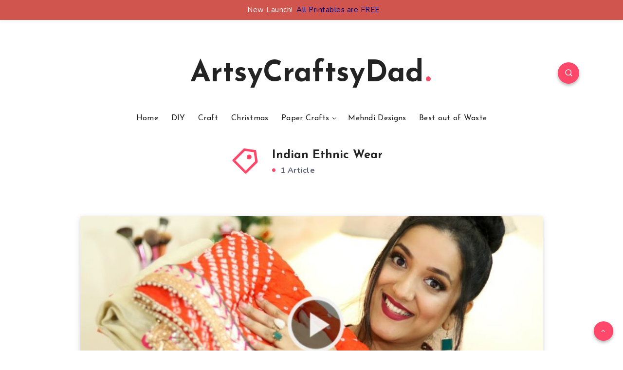

--- FILE ---
content_type: text/html; charset=utf-8
request_url: https://www.google.com/recaptcha/api2/aframe
body_size: 265
content:
<!DOCTYPE HTML><html><head><meta http-equiv="content-type" content="text/html; charset=UTF-8"></head><body><script nonce="V3mFd3eu2qyk29OAKnawgg">/** Anti-fraud and anti-abuse applications only. See google.com/recaptcha */ try{var clients={'sodar':'https://pagead2.googlesyndication.com/pagead/sodar?'};window.addEventListener("message",function(a){try{if(a.source===window.parent){var b=JSON.parse(a.data);var c=clients[b['id']];if(c){var d=document.createElement('img');d.src=c+b['params']+'&rc='+(localStorage.getItem("rc::a")?sessionStorage.getItem("rc::b"):"");window.document.body.appendChild(d);sessionStorage.setItem("rc::e",parseInt(sessionStorage.getItem("rc::e")||0)+1);localStorage.setItem("rc::h",'1770125959800');}}}catch(b){}});window.parent.postMessage("_grecaptcha_ready", "*");}catch(b){}</script></body></html>